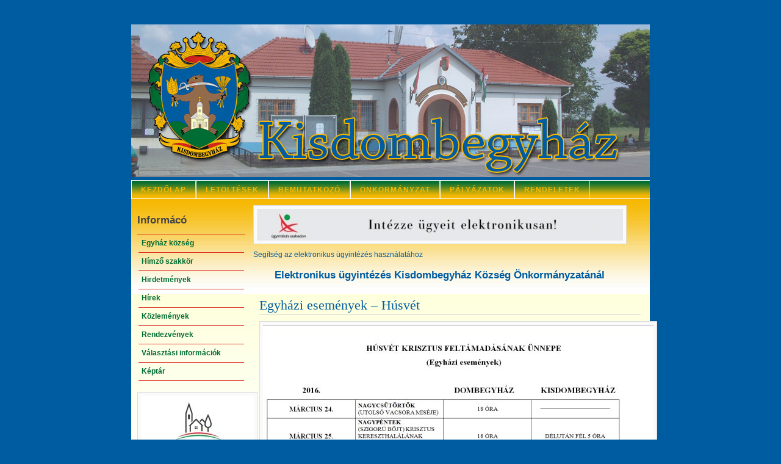

--- FILE ---
content_type: text/html; charset=UTF-8
request_url: http://kisdombegyhaz.hu/egyhazi-esemenyek-husvet/
body_size: 3999
content:
<!DOCTYPE html PUBLIC "-//W3C//DTD XHTML 1.0 Strict//EN" "http://www.w3.org/TR/xhtml1/DTD/xhtml1-strict.dtd">
<html xmlns="http://www.w3.org/1999/xhtml" xml:lang="en" lang="en">

<head>
<meta http-equiv="Content-Type" content="text/html; charset=iso-8859-1" />
<meta name="distribution" content="global" />
<title>
 &raquo; Egyházi események &#8211; Húsvét</title>
<meta name="generator" content="WordPress 4.8.25" />
<link rel="alternate" type="application/rss+xml" title="RSS 2.0" href="http://kisdombegyhaz.hu/feed/" />
<link rel="alternate" type="text/xml" title="RSS .92" href="http://kisdombegyhaz.hu/feed/rss/" />
<link rel="alternate" type="application/atom+xml" title="Atom 0.3" href="http://kisdombegyhaz.hu/feed/atom/" />
<link rel="pingback" href="http://kisdombegyhaz.hu/xmlrpc.php" />
	<link rel='archives' title='2025. december' href='http://kisdombegyhaz.hu/2025/12/' />
	<link rel='archives' title='2025. november' href='http://kisdombegyhaz.hu/2025/11/' />
	<link rel='archives' title='2024. április' href='http://kisdombegyhaz.hu/2024/04/' />
	<link rel='archives' title='2024. március' href='http://kisdombegyhaz.hu/2024/03/' />
	<link rel='archives' title='2023. november' href='http://kisdombegyhaz.hu/2023/11/' />
	<link rel='archives' title='2023. április' href='http://kisdombegyhaz.hu/2023/04/' />
	<link rel='archives' title='2023. február' href='http://kisdombegyhaz.hu/2023/02/' />
	<link rel='archives' title='2020. május' href='http://kisdombegyhaz.hu/2020/05/' />
	<link rel='archives' title='2020. április' href='http://kisdombegyhaz.hu/2020/04/' />
	<link rel='archives' title='2020. március' href='http://kisdombegyhaz.hu/2020/03/' />
	<link rel='archives' title='2020. január' href='http://kisdombegyhaz.hu/2020/01/' />
	<link rel='archives' title='2019. december' href='http://kisdombegyhaz.hu/2019/12/' />
	<link rel='archives' title='2019. szeptember' href='http://kisdombegyhaz.hu/2019/09/' />
	<link rel='archives' title='2019. augusztus' href='http://kisdombegyhaz.hu/2019/08/' />
	<link rel='archives' title='2019. július' href='http://kisdombegyhaz.hu/2019/07/' />
	<link rel='archives' title='2019. február' href='http://kisdombegyhaz.hu/2019/02/' />
	<link rel='archives' title='2018. december' href='http://kisdombegyhaz.hu/2018/12/' />
	<link rel='archives' title='2018. november' href='http://kisdombegyhaz.hu/2018/11/' />
	<link rel='archives' title='2018. október' href='http://kisdombegyhaz.hu/2018/10/' />
	<link rel='archives' title='2018. június' href='http://kisdombegyhaz.hu/2018/06/' />
	<link rel='archives' title='2018. május' href='http://kisdombegyhaz.hu/2018/05/' />
	<link rel='archives' title='2018. április' href='http://kisdombegyhaz.hu/2018/04/' />
	<link rel='archives' title='2018. március' href='http://kisdombegyhaz.hu/2018/03/' />
	<link rel='archives' title='2018. február' href='http://kisdombegyhaz.hu/2018/02/' />
	<link rel='archives' title='2017. november' href='http://kisdombegyhaz.hu/2017/11/' />
	<link rel='archives' title='2017. október' href='http://kisdombegyhaz.hu/2017/10/' />
	<link rel='archives' title='2017. április' href='http://kisdombegyhaz.hu/2017/04/' />
	<link rel='archives' title='2016. október' href='http://kisdombegyhaz.hu/2016/10/' />
	<link rel='archives' title='2016. szeptember' href='http://kisdombegyhaz.hu/2016/09/' />
	<link rel='archives' title='2016. március' href='http://kisdombegyhaz.hu/2016/03/' />
	<link rel='archives' title='2015. december' href='http://kisdombegyhaz.hu/2015/12/' />
	<link rel='archives' title='2015. június' href='http://kisdombegyhaz.hu/2015/06/' />
	<link rel='archives' title='2015. május' href='http://kisdombegyhaz.hu/2015/05/' />
	<link rel='archives' title='2015. március' href='http://kisdombegyhaz.hu/2015/03/' />
<link rel='dns-prefetch' href='//s.w.org' />
<link rel="alternate" type="application/rss+xml" title=" &raquo; Egyházi események &#8211; Húsvét hozzászólás hírcsatorna" href="http://kisdombegyhaz.hu/egyhazi-esemenyek-husvet/feed/" />
		<script type="text/javascript">
			window._wpemojiSettings = {"baseUrl":"https:\/\/s.w.org\/images\/core\/emoji\/2.3\/72x72\/","ext":".png","svgUrl":"https:\/\/s.w.org\/images\/core\/emoji\/2.3\/svg\/","svgExt":".svg","source":{"concatemoji":"http:\/\/kisdombegyhaz.hu\/wp-includes\/js\/wp-emoji-release.min.js?ver=4.8.25"}};
			!function(t,a,e){var r,i,n,o=a.createElement("canvas"),l=o.getContext&&o.getContext("2d");function c(t){var e=a.createElement("script");e.src=t,e.defer=e.type="text/javascript",a.getElementsByTagName("head")[0].appendChild(e)}for(n=Array("flag","emoji4"),e.supports={everything:!0,everythingExceptFlag:!0},i=0;i<n.length;i++)e.supports[n[i]]=function(t){var e,a=String.fromCharCode;if(!l||!l.fillText)return!1;switch(l.clearRect(0,0,o.width,o.height),l.textBaseline="top",l.font="600 32px Arial",t){case"flag":return(l.fillText(a(55356,56826,55356,56819),0,0),e=o.toDataURL(),l.clearRect(0,0,o.width,o.height),l.fillText(a(55356,56826,8203,55356,56819),0,0),e===o.toDataURL())?!1:(l.clearRect(0,0,o.width,o.height),l.fillText(a(55356,57332,56128,56423,56128,56418,56128,56421,56128,56430,56128,56423,56128,56447),0,0),e=o.toDataURL(),l.clearRect(0,0,o.width,o.height),l.fillText(a(55356,57332,8203,56128,56423,8203,56128,56418,8203,56128,56421,8203,56128,56430,8203,56128,56423,8203,56128,56447),0,0),e!==o.toDataURL());case"emoji4":return l.fillText(a(55358,56794,8205,9794,65039),0,0),e=o.toDataURL(),l.clearRect(0,0,o.width,o.height),l.fillText(a(55358,56794,8203,9794,65039),0,0),e!==o.toDataURL()}return!1}(n[i]),e.supports.everything=e.supports.everything&&e.supports[n[i]],"flag"!==n[i]&&(e.supports.everythingExceptFlag=e.supports.everythingExceptFlag&&e.supports[n[i]]);e.supports.everythingExceptFlag=e.supports.everythingExceptFlag&&!e.supports.flag,e.DOMReady=!1,e.readyCallback=function(){e.DOMReady=!0},e.supports.everything||(r=function(){e.readyCallback()},a.addEventListener?(a.addEventListener("DOMContentLoaded",r,!1),t.addEventListener("load",r,!1)):(t.attachEvent("onload",r),a.attachEvent("onreadystatechange",function(){"complete"===a.readyState&&e.readyCallback()})),(r=e.source||{}).concatemoji?c(r.concatemoji):r.wpemoji&&r.twemoji&&(c(r.twemoji),c(r.wpemoji)))}(window,document,window._wpemojiSettings);
		</script>
		<style type="text/css">
img.wp-smiley,
img.emoji {
	display: inline !important;
	border: none !important;
	box-shadow: none !important;
	height: 1em !important;
	width: 1em !important;
	margin: 0 .07em !important;
	vertical-align: -0.1em !important;
	background: none !important;
	padding: 0 !important;
}
</style>
<link rel='https://api.w.org/' href='http://kisdombegyhaz.hu/wp-json/' />
<link rel="EditURI" type="application/rsd+xml" title="RSD" href="http://kisdombegyhaz.hu/xmlrpc.php?rsd" />
<link rel="wlwmanifest" type="application/wlwmanifest+xml" href="http://kisdombegyhaz.hu/wp-includes/wlwmanifest.xml" /> 
<link rel='prev' title='Körzeti megbízottak fogadóórái' href='http://kisdombegyhaz.hu/korzeti-megbizottak-fogadoorai/' />
<link rel='next' title='Tudja meg az egész világ, milyen az élet Békéscsabán…' href='http://kisdombegyhaz.hu/tudja-meg-az-egesz-vilag-milyen-az-elet-bekescsaban/' />
<meta name="generator" content="WordPress 4.8.25" />
<link rel="canonical" href="http://kisdombegyhaz.hu/egyhazi-esemenyek-husvet/" />
<link rel='shortlink' href='http://kisdombegyhaz.hu/?p=75' />
<link rel="alternate" type="application/json+oembed" href="http://kisdombegyhaz.hu/wp-json/oembed/1.0/embed?url=http%3A%2F%2Fkisdombegyhaz.hu%2Fegyhazi-esemenyek-husvet%2F" />
<link rel="alternate" type="text/xml+oembed" href="http://kisdombegyhaz.hu/wp-json/oembed/1.0/embed?url=http%3A%2F%2Fkisdombegyhaz.hu%2Fegyhazi-esemenyek-husvet%2F&#038;format=xml" />
		<style type="text/css">.recentcomments a{display:inline !important;padding:0 !important;margin:0 !important;}</style>
		<link rel="stylesheet" href="http://kisdombegyhaz.hu/wp-content/themes/holidayblue/style.css" type="text/css" media="screen" />
<link rel="shortcut icon" href="http://www.kisdombegyhaz.hu/favicon.ico">
</head>
<body>
<div id="wrap">
	<div id="header">				
		<div id="header-links">
		<!-- itt voltak a header linkek -->
		</div>				
	</div>
<div id="header-photo">	
		<h1 id="logo-text"><a href="http://kisdombegyhaz.hu"></a></h1>		
		<h2 id="slogan"></h2>	
		</div>			
	<div  id="nav">
		<ul>
			<li ><a href="http://kisdombegyhaz.hu">Kezdőlap</a></li>
			<li class="page_item page-item-7"><a href="http://kisdombegyhaz.hu/letoltesek/">Letöltések</a></li>
<li class="page_item page-item-9"><a href="http://kisdombegyhaz.hu/bemutatkozo/">Bemutatkozó</a></li>
<li class="page_item page-item-13"><a href="http://kisdombegyhaz.hu/elerhetosegek/">Önkormányzat</a></li>
<li class="page_item page-item-152 page_item_has_children"><a href="http://kisdombegyhaz.hu/palyazatok/">Pályázatok</a></li>
<li class="page_item page-item-191"><a href="http://kisdombegyhaz.hu/rendeletek/">Rendeletek</a></li>
<li class="page_item page-item-360"><a href="http://kisdombegyhaz.hu/e-onkormanyzat/">E-önkormányzat</a></li>
			
		</ul>
	</div><div id="content-wrap" class="two-col"  >	
	
		<div id="sidebar">
				
			
<h1>Informácó</h1>
			<ul class="sidemenu">				
					<li class="cat-item cat-item-6"><a href="http://kisdombegyhaz.hu/category/egyhaz-kozseg/" >Egyház község</a>
</li>
	<li class="cat-item cat-item-5"><a href="http://kisdombegyhaz.hu/category/himzo-szakkor/" >Hímző szakkör</a>
</li>
	<li class="cat-item cat-item-7"><a href="http://kisdombegyhaz.hu/category/hirdetmenyek/" >Hirdetmények</a>
</li>
	<li class="cat-item cat-item-1"><a href="http://kisdombegyhaz.hu/category/hirek/" >Hírek</a>
</li>
	<li class="cat-item cat-item-2"><a href="http://kisdombegyhaz.hu/category/kozlemenyek/" >Közlemények</a>
</li>
	<li class="cat-item cat-item-3"><a href="http://kisdombegyhaz.hu/category/rendezvenyek/" >Rendezvények</a>
</li>
	<li class="cat-item cat-item-8"><a href="http://kisdombegyhaz.hu/category/valasztasi-informaciok/" >Választási információk</a>
</li>
			<li><a href="https://kepek.kisdombegyhaz.hu">Képtár</a></li>

			</ul>	
<p>
<img src="http://kisdombegyhaz.hu/letoltes/magyar_falu_program_logo.jpg"  border="0" height="104" width="185">
</p
<p>
<a href="http://kisdombegyhaz.hu/palyazatok"><img src="http://kisdombegyhaz.hu/letoltes/eszalogo_1.jpg" alt="Nyertes pályázatok" border="0" height="130" width="190"></a>	
</p>
			<h1>Archívum</h1>
			<ul class="sidemenu">				
					<li><a href='http://kisdombegyhaz.hu/sajtokozlemeny-3/'>Sajtóközlemény</a></li>
	<li><a href='http://kisdombegyhaz.hu/sajtokozlemeny-a-versenykepes-jarasok-program-kereteben-elnyert-tamogatasrol/'>Sajtóközlemény A VERSENYKÉPES JÁRÁSOK PROGRAM KERETÉBEN ELNYERT  TÁMOGATÁSRÓL</a></li>
	<li><a href='http://kisdombegyhaz.hu/kolemeny/'>Közlemény</a></li>
	<li><a href='http://kisdombegyhaz.hu/helyi-valasztasi-bizottsag-2/'>Helyi Választási Bizottság</a></li>
	<li><a href='http://kisdombegyhaz.hu/helyi-valasztasi-bizottsag/'>Helyi Választási Bizottság</a></li>
	<li><a href='http://kisdombegyhaz.hu/sajtokozlemeny-2/'>Sajtóközlemény</a></li>
	<li><a href='http://kisdombegyhaz.hu/hvi-hatarozat/'>HVI határozat</a></li>
	<li><a href='http://kisdombegyhaz.hu/top_plusz-1-2-3-21-bs1-2022-00021/'>TOP_PLUSZ-1.2.3-21-BS1-2022-00021</a></li>
	<li><a href='http://kisdombegyhaz.hu/korzeti-megbizottak-fogadoorai-2/'>Körzeti megbízottak fogadóórái</a></li>
	<li><a href='http://kisdombegyhaz.hu/bejelentes-fogadas/'>Bejelentés fogadás</a></li>
			</ul>	
			<h1>Hivakozások</h1>
			<ul class="sidemenu">
			<a href="http://bekesijarasok.hu" target="_blank"><img src="http://kisdombegyhaz.hu/letoltes/bekesijarasok_banner.jpg" alt="Békés megyei járási hivatalok" border="0" height="145" width="174"></a>	

<a href="http://allamkincstar.gov.hu" target="_blank"><img src="http://kisdombegyhaz.hu/letoltes/babakotveny.gif" alt="Babakötvény" border="0" height="119" width="190"></a>		

<a href="http://www.allamkincstar.gov.hu/hu/lakossagi-ugyfelek/eletkezdesi_tamogatas" target="_blank"><img src="http://kisdombegyhaz.hu/letoltes/mak_banner.jpg" alt="Békés megyei járási hivatalok" border="0" height="469" width="154"></a>	
<a href="https://www.dareh.hu/_bazis/" target="_blank"><img src="http://kisdombegyhaz.hu/letoltes/dareh_banner.png" alt="Darehbázis" border="0" height="24" width="174"></a>			
							</ul>	
			
</div><div id="main">
<a href="https://eonkormanyzat.gov.hu" target="_blank"><img src="http://kisdombegyhaz.hu/letoltes/e_ugyintezes.jpg" alt="Intézze ügyeit elektronikusan!" border="0" height="52" width="600"></a>
 <a href="http://kisdombegyhaz.hu/e-onkormanyzat/">Segítség az elektronikus ügyintézés használatához</a> 
<blockquote><a href="http://kisdombegyhaz.hu/letoltes/elektronikus_kapcs_tajekoztatas.docx">Elektronikus ügyintézés Kisdombegyház Község Önkormányzatánál</a></blockquote> 
						
			<h1><a href="http://kisdombegyhaz.hu/egyhazi-esemenyek-husvet/" rel="bookmark" title="Egyházi események &#8211; Húsvét">Egyházi események &#8211; Húsvét</a></h1>
			
			
			
			<p><a href="http://kisdombegyhaz.hu/wp-content/uploads/2016/03/egyhaz_husvet1.jpg"><img src="http://kisdombegyhaz.hu/wp-content/uploads/2016/03/egyhaz_husvet1.jpg" alt="egyhaz_husvet" width="640" height="440" class="alignnone size-full wp-image-80" srcset="http://kisdombegyhaz.hu/wp-content/uploads/2016/03/egyhaz_husvet1.jpg 640w, http://kisdombegyhaz.hu/wp-content/uploads/2016/03/egyhaz_husvet1-300x206.jpg 300w" sizes="(max-width: 640px) 100vw, 640px" /></a></p>
						
			<p class="post-footer">		
			<span class="readmore">Rovat: <a href="http://kisdombegyhaz.hu/category/egyhaz-kozseg/" rel="category tag">Egyház község</a></span> |
			
			<span class="date">március 2016 </span>	
			</p>
			

							
<p> </p>
  </div>
</div><div id="footer">
<p>2016 <!-- Start --> Kisdombegyház<!-- End --></p>
</div>


<script type='text/javascript' src='http://kisdombegyhaz.hu/wp-includes/js/wp-embed.min.js?ver=4.8.25'></script>

</body>
</html>

--- FILE ---
content_type: text/css
request_url: http://kisdombegyhaz.hu/wp-content/themes/holidayblue/style.css
body_size: 8874
content:
/*
	Theme Name: Holiday Blue
	Theme URI: http://www.mywpthemes.net
	Description: Holiday Blue is a 2 column wordpress theme designed to cater travel and tourism content blogs.
	Version: 1.0
	Author: Shashya
	Author URI: http://www.mywpthemes.net
*/

/* Top Elements */
* { margin: 0; padding: 0;}

body {
	background: #005ca1;
	font: 12px/1.75em arial, Verdana, Tahoma, sans-serif;
	color: #00000; 
	text-align: center;
	margin: 0 0 15px 0;	
}

/* links */
a, a:visited {	
	color: #005ca1; 
	background: inherit;
	text-decoration: none;		
}
a:hover {
	color: #da251c;
	background: inherit;
	padding-bottom: 0;
	border-bottom: 2px solid #dbd5c5;
}

/* headers */
h1, h2, h3 {
	font-family: 'Arial', Trebuchet MS, Tahoma, Sans-serif;
	font-weight: Bold; 	
	color: #333;		
}
h1 {
	font-size: 160%;	
	font-weight: normal;
}
h2 {
	font-size: 130%;
	text-transform: uppercase;	
}
h3 {
	font-size: 130%;	
}

h1, h2, h3, p {
	padding: 10px;		
	margin: 0;
}
ul, ol {
	margin: 5px 20px;
	padding: 0 20px;
}

/* images */
img {
	background: #FAFAFA;
   border: 1px solid #DCDCDC;
	padding: 5px;
}
img.float-right {
  	margin: 5px 0px 10px 10px;  
}
img.float-left {
  	margin: 5px 10px 10px 0px;
}

code {
  	margin: 5px 0;
  	padding: 10px;
  	text-align: left;
  	display: block;
  	overflow: auto;  
  	font: 500 1em/1.5em 'Arial', Lucida Console, 'courier new', monospace ;
  	/* white-space: pre; */
  	background: #F5F5F5;
	border-left: 3px solid #D4D4D4;
}
acronym {
  cursor: help;
  border-bottom: 1px dashed #777;
}
blockquote {
	font: bold 1.4em/1.5em 'Trebuchet MS', Tahoma, Sans-serif;	
	margin: 10px;
 	padding: 0 0 0 25px;  
   //background: #F5F5F5;
	//border-left: 3px solid #D4D4D4;	
	color: #444;
}

/* start - table */
table {
	border-collapse: collapse;
	margin: 10px;	
}
th strong {
	color: #fff;
}
th {
	background: #e7e6e6 url(images/searchb.jpg) repeat-x;
	height: 29px;
	padding-left: 12px;
	padding-right: 12px;	
	text-align: left;
	border-left: 1px solid #f4f4f4;
	border-bottom: solid 2px #fff;
	color: #333;
}
tr {
	height: 30px;
}
td {
	padding-left: 11px;
	padding-right: 11px;
	border-left: 1px solid #fff;
	border-bottom: 1px solid #fff;
}
td.first,th.first {
	border-left: 0px;
}
tr.row-a {
	background: #F8F8F8;
}
tr.row-b {
	background: #EFEFEF;		
}
/* end - table */

/* form elements */
form {
	margin:10px; padding: 0 5px;
	background: #F5F5F5;	
}
label {
	display:block;
	font-weight:bold;
	margin:5px 0;
}
input {
	padding:2px;
	border:1px solid #eee;
	font: normal 1em Verdana, sans-serif;
	color:#777;
}
textarea {
	width:400px;
	padding:2px;
	font: normal 1em Verdana, sans-serif;
	border:1px solid #eee;
	height:100px;
	display:block;
	color:#777;
}
input.button { 
	font: bold 12px Arial, Sans-serif; 
	height: 24px;
	margin: 0;
	padding: 2px 3px; 
	color: #333;
	background: #e7e6e6 url(images/searchb.jpg) repeat-x;
	border: 1px solid #dadada;
}

/* search form */
.searchform {
	background-color: transparent;
	border: none;	
	margin: 0 5px 0 10px; padding: 15px 0 15px 0;	
	width: 190px;	
}
.searchform p { margin: 0; padding: 0; }
.searchform input.textbox { 
	width: 100px;
	color: #777; 
	height: 18px;
	padding: 2px;	
	border: 1px solid #E5E5E5;
	vertical-align: top;
}
.searchform input.button { 
	width: 60px;
	height: 24px;
	padding: 2px 5px;
	vertical-align: top;
}

/********************************************
   LAYOUT
********************************************/ 
#wrap {
	position: relative;
	width: 910px;	
	margin: 0 auto;
	text-align: left;
	//background: #fff url(images/horizonatmenet.jpg) repeat-y center top;
}
#content-wrap {
	float: left;
	width: 850px;
	margin-left: 30px;
	display: inline;
	padding: 0; 	
	border-top: 1px solid #fff;
	//border-left: 5px solid #fff;
	background: #fff url(images/yellowtopsarga.jpg) repeat-x; 
}
#header {
	position: relative;
	//background: #fff url(images/header-bg.jpg) repeat-y center top;
	height: 35px;
	width:910px;	
	padding: 0;	
	color: #fff;	
}

/* header links */
#header #header-links {
	position: absolute;
	top: 8px; right: 45px;	
	color: #FDFFCE;
	font-size: 10px;	
	font-weight: bold;
}
#header #header-links p {	
	padding: 0;	margin: 0;	
}
#header #header-links a {	
	color: #FDFFCE;
	text-decoration: none;	
}
#header #header-links a:hover {
	color: #ffffff;		
}

/* header-photo */
#header-photo {
	position: relative;
	clear: both;
	margin: 5px auto;
	height: 250px;
	width: 850px;
	background: #fff url(images/kisdombegy_head_4.jpg) no-repeat center center;
}
#header-photo h1#logo-text a {
	position: absolute;
	margin: 0; padding: 0;
	font: bold 38px 'Arial', Trebuchet MS, Sans-serif;
	letter-spacing: -1px;
	color: #fff;
	text-transform: UPPERCASE;
	text-decoration: none;
	border: none;
	
	/* change the values of top and left to adjust the position of the logo*/
	top: 25px; left: 30px;	
}

#header-photo h2#slogan {
	position: absolute;
	margin: 0; padding: 0;
	font: bold 14px 'Arial', Trebuchet MS, Sans-serif;
	text-transform: UPPERCASE;
	color: #1D0486;
	
	/* change the values of top and left to adjust the position of the slogan*/
	top: 67px; left: 32px;		
}

/* Navigation */
#nav {
	clear: both;	
	padding: 0;			
}
#nav ul {
	float: left;
	list-style: none;
	background: #E4E4E4 url(images/nav30xzoldsarga.gif) repeat-x;	
	width: 850px;		
	padding: 0;	margin: 0 0 0 30px;
	height: 30px;
	display: inline;
	text-transform: uppercase;
}
#nav ul li {
	display: inline;
	margin: 0; padding: 0;
}
#nav ul li a {
	display: block;
	float: left;
	width: auto;
	margin: 0;
	padding: 0 15px;	
	border-right: 1px solid #dadada;
	border-left: 1px solid #fafafa;	
	border-bottom: none;
	color: #f6b801; 
	font: bold 12px/33px "Arial", "Trebuchet MS", Helvetica, Geneva, sans-serif;
	text-transform: uppercase;
	text-decoration: none;	
	letter-spacing: 1px;
}
#nav ul li a:hover{
	color: #ffffff;
	background: #DBDBDB url(images/nav30xlivezold.gif) repeat-x;	
	
} 
#nav ul li a:active {
	color: #ffffff;
	background: #DBDBDB url(images/nav30xlivezold.gif) repeat-x;
}
#nav ul li#current a {	
	background: #DBDBDB url(images/nav30xlivezold.gif) repeat-x;		
}

#nav ul li.current_page_item a {	
	background: #DBDBDB url(images/nav30xlivezold.gif) repeat-x;		
}


/* Main Column */
.three-col #main {
	margin: 10px 190px 0 200px;
}
.two-col #main {
	margin: 10px 5px 0 200px;
}

#main h1 {
	margin: 10px 10px 0 10px;
	font: normal 1.8em Georgia, "Times New Roman", Times, serif;
	color: #444;
	padding: 15px 0 2px 0px; 		
	border-bottom: 1px solid #dadada;
}

/* Sidebar */	
#sidebar {
	float: left;
	width: 195px;	
	margin-top: 10px;	
}	
/* right column */
#rightcolumn {
	float: right;
	width: 190px;
	margin-top: 10px;	
}
#rightcolumn h1, #sidebar h1 {
	margin: 10px 5px 0 5px;
	padding: 5px 5px; 
	font: bold 1.4em 'Trebuchet MS', Tahoma, Sans-serif;
	color: #444; 		
}

/* sidemenu */
ul.sidemenu {
	text-align: left;
	margin: 7px 8px 8px 10px; padding: 0;			
	border-top: 1px solid #da251c;
	text-decoration: none;	
}
ul.sidemenu li {
	list-style: none;
	padding: 4px 0 4px 5px;
	margin: 0 2px;		
	border-bottom: 1px solid #da251c;
}
* html body ul.sidemenu li {
	height: 1%;
}
ul.sidemenu li a {
	text-decoration: none;	
	color: #006d33; 
	border: none;	
	font-weight: bold;	
}
ul.sidemenu li a:hover {	
	color: #da251c;
	border: none;
}

/* footer-wrap */
#footer-wrap {
	clear: both;
	width: 910px;
	font-size: 95%;
	padding: 20px 0;
	text-align: left;	
	background: url(images/blackbottom.jpg) no-repeat center bottom;	
}
#footer-wrap a {
	text-decoration: none;
	color: #666666;
	font-weight: bold;
}
#footer-wrap a:hover {
	color: #000;	
}
#footer-wrap p {
	padding: 10px 0;
}
#footer-wrap h2 {
	color: #666666;
	margin: 0;
	padding: 0 10px; 
}

/* footer */
#footer {
	clear: both;
	color: #da251c;	
	margin: 0 auto 10px auto; 
	width: 850px;
	padding: -15px 0;
	text-align: left;
	background: #f6b801;
	border-top: 1px solid #F2F2F2;	
}

/* alignment classes */
.float-left  { float: left; }
.float-right { float: right; }
.align-left  { text-align: left; }
.align-right { text-align: right; }

/* display and additional classes */
.clear { clear: both; }

/* post */
.post-by {
	font-size: .95em;	
	padding-top: 0;
}
.post-footer {
	background: #F5F5F5;
	padding: 5px; margin: 20px 10px 0 10px;	
	font-size: 95%;	
	color: #666666;	
}
.post-footer .date{
	margin: 0 10px 0 5px;	
}
.post-footer a.comments {
	margin: 0 10px 0 5px;	
}
.post-footer a.readmore {
	margin: 0 10px 0 5px;	
}

